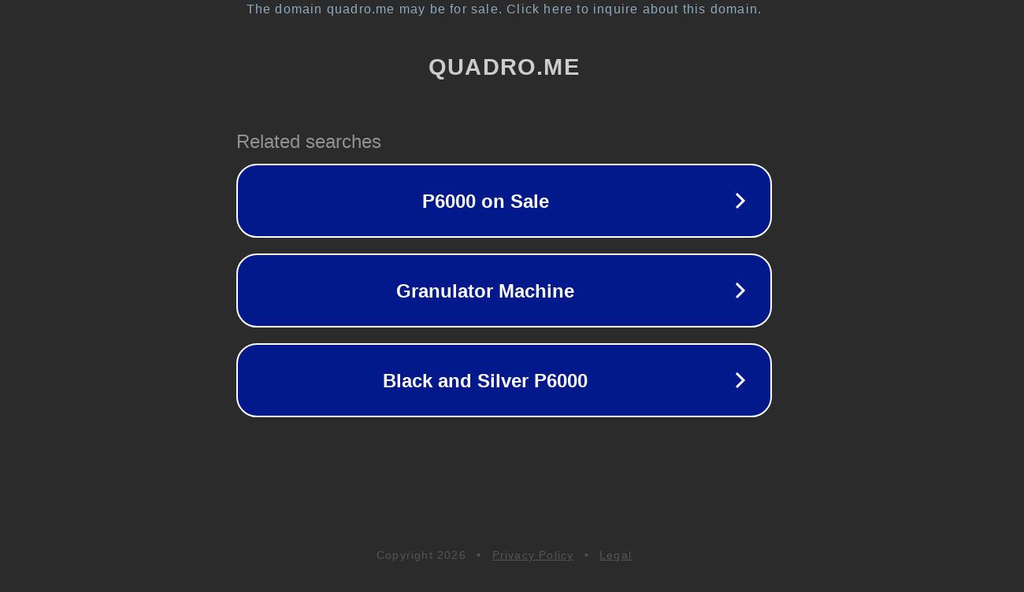

--- FILE ---
content_type: text/html; charset=utf-8
request_url: http://ww25.quadro.me/jasa-pembuatan-sbu-jakarta-pusat/?subid1=20240720-0954-58c2-8771-3c5c1a2b4b80
body_size: 1206
content:
<!doctype html>
<html data-adblockkey="MFwwDQYJKoZIhvcNAQEBBQADSwAwSAJBANDrp2lz7AOmADaN8tA50LsWcjLFyQFcb/P2Txc58oYOeILb3vBw7J6f4pamkAQVSQuqYsKx3YzdUHCvbVZvFUsCAwEAAQ==_NESznCPZxh9w3bQiW5AfVADwad9dYJoo+Cnp5niksMHPV+ieclqUSUXkq8oqY+1HbVBaoY4+edzSZ3WRJAiqPQ==" lang="en" style="background: #2B2B2B;">
<head>
    <meta charset="utf-8">
    <meta name="viewport" content="width=device-width, initial-scale=1">
    <link rel="icon" href="[data-uri]">
    <link rel="preconnect" href="https://www.google.com" crossorigin>
</head>
<body>
<div id="target" style="opacity: 0"></div>
<script>window.park = "eyJ1dWlkIjoiOTcyY2Y4OTYtMmQ5Mi00YmMwLThiZmItZWU4Yjc2YzQyYzRhIiwicGFnZV90aW1lIjoxNzY5MjQyMzY5LCJwYWdlX3VybCI6Imh0dHA6Ly93dzI1LnF1YWRyby5tZS9qYXNhLXBlbWJ1YXRhbi1zYnUtamFrYXJ0YS1wdXNhdC8/[base64]";</script>
<script src="/boQpUWnZX.js"></script>
</body>
</html>
